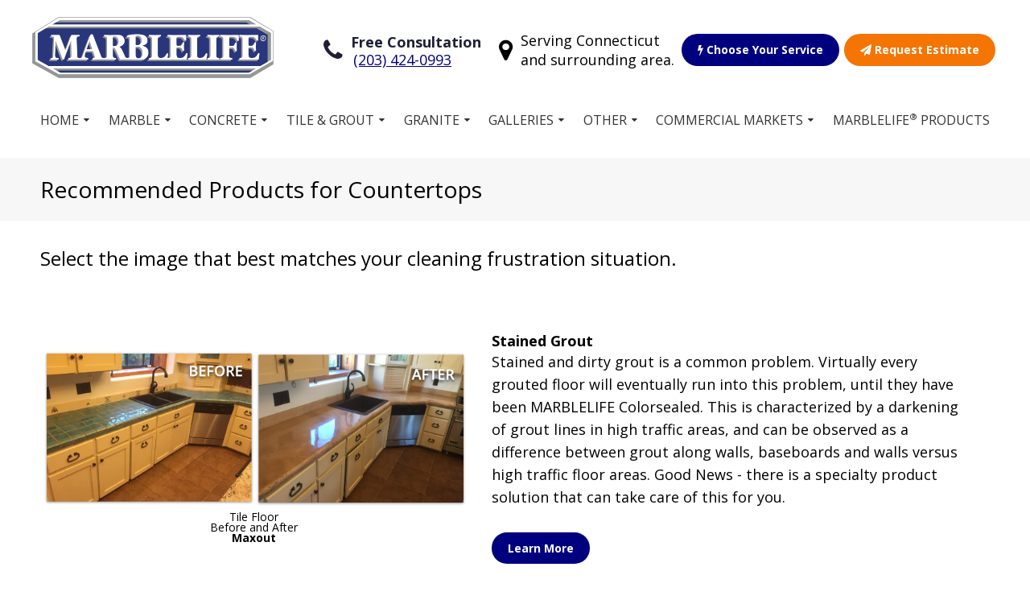

--- FILE ---
content_type: text/html; charset=UTF-8
request_url: https://marblelife-connecticut.com/pages/floor-cleaner-pages/countertops.php
body_size: 79203
content:
<!DOCTYPE HTML>
<html lang="en-US">
  <head>
    <meta charset="UTF-8">
    <title>MARBLELIFE® | Recommended Products for Countertops | </title>

    <meta name="viewport" content="width=device-width,initial-scale=1">
    <meta property="og:site_name" content="Marblelife">
    <meta name="description" content="MARBLELIFE® provides stone restoration & marble polishing services for Connecticut and surrounding areas. We service residential and commercial buildings.">
    <meta property="og:image" content="https://marblelife-connecticut.com/marblelife.jpeg">
    <link rel="apple-touch-icon" sizes="180x180" href="https://marblelife-connecticut.com/apple-touch-icon.png">
    <link rel="icon" type="image/png" sizes="32x32" href="https://marblelife-connecticut.com/favicon-32x32.png">
    <link rel="icon" type="image/png" sizes="16x16" href="https://marblelife-connecticut.com/favicon-16x16.png">
    <link rel="manifest" href="https://marblelife-connecticut.com/manifest.json">
    <link rel="mask-icon" href="https://marblelife-connecticut.com/safari-pinned-tab.svg" color="#00007e">
    <meta name="theme-color" content="#ffffff">
    
<!-- Google Tag Manager --> 
<script>
(function(w,d,s,l,i){w[l]=w[l]||[];w[l].push({'gtm.start': 
new Date().getTime(),event:'gtm.js'});var f=d.getElementsByTagName(s)[0], 
j=d.createElement(s),dl=l!='dataLayer'?'&l='+l:'';j.async=true;j.src= 
'https://www.googletagmanager.com/gtm.js?id='+i+dl;f.parentNode.insertBefore(j,f); 
})(window,document,'script','dataLayer','GTM-PHR9ZJB');
</script> 
<!-- End Google Tag Manager --> 
                    
                <script>
      (function(i,n,v,o,c,a) { i.InvocaTagId = o; var s = n.createElement('script'); s.type = 'text/javascript';
        s.async = true; s.src = ('https:' === n.location.protocol ? 'https://' : 'http://' ) + v;
        var fs = n.getElementsByTagName('script')[0]; fs.parentNode.insertBefore(s, fs);
      })(window, document, 'solutions.invocacdn.com/js/invoca-latest.min.js', '2423/3407431134');
    </script>
  </head>
  <body class="">
  <!-- Google Tag Manager (noscript) --> 
<noscript>
	<iframe src="https://www.googletagmanager.com/ns.html?id=GTM-PHR9ZJB" height="0" width="0" style="display:none;visibility:hidden"></iframe>
</noscript> 
<!-- End Google Tag Manager (noscript) -->     <a class="skip-main" href="#main">Skip to main content</a>
  <div id="wrapper" class="boxed marblelife-connecticut">
    <div style="height:1px;"></div>
  <div id="full-header" class="stretch">
    <div id="header">

      <div class="stretch main-head">
        <div class="boxed flex-parent flex-equal head-buttons">



          <div class="flex-child logo-contain" style="">
            <a href="https://marblelife-connecticut.com/" class="logo">
              <img src="https://marblelife-connecticut.com/img/Logo.png" alt="Marblelife Logo"/>
            </a>
          </div>
          <div class="mobile mob-phone">
            <a href="https://marblelife-connecticut.com/" class="mini-logo"><img src="https://marblelife-connecticut.com/android-chrome-192x192.png" alt="Mini Marblelife Logo" style="width: 0; height:0;"></a>
            <div class="custom_number">
                          <a href="tel:(203) 770-6411">(203) 770-6411</a>
                                    </div>
            <a class="menu-toggle"><i class="fa fa-bars"></i> Menu</a>
          </div>
          <div class="flex-parent mobile-btns">
                        <div class="mobile flex-child">
            <a href="https://marblelife-connecticut.com/pages/choose-your-service/" class="btn choose_service_btn ml-blue">
              <i class="fa fa-flash"></i>
              Choose Your Service</a>
            </div>
                      <div class="mobile flex-child">
              <a href="https://marblelife-connecticut.com/pages/free-estimate" class="btn estimate_btn ml-highlight">
                <i class="fa fa-paper-plane"></i>
                Request Estimate</a><br>
            </div>
          </div>


          <div class="flex-child menu-contain" style="">
            <div class="social flex-parent">

              <div class="phone flex-child">
                <div class="flex-parent">
                  <i class="fa fa-phone flex-child"></i>
                  <span class="flex-child">

                                      <strong>
                      Free Consultation                    </strong><br>
                    <div class="custom_number">
                   <a href="tel:(203) 770-6411">(203) 770-6411</a>
                   <br>
                                                      </div>
                  </span>
                </div>
                </div>

                <div class="flex-child location">
                  <div class="flex-parent">
                    <i class="fa fa-map-marker flex-child"></i>
                    <span class="flex-child"> Serving Connecticut<br>and surrounding area.</span>
                  </div>
                </div>
                                <div class="flex-child">
                <a href="https://marblelife-connecticut.com/pages/choose-your-service/" class="btn choose_service_btn ml-blue">
                  <i class="fa fa-flash"></i>
                  Choose Your Service</a>
                </div>
                
                <div class="flex-child">
                <a href="https://marblelife-connecticut.com/pages/free-estimate" class="btn estimate_btn ml-highlight">
                  <i class="fa fa-paper-plane"></i>
                    Request Estimate                  </a>
                </div>

            </div>



          </div>


        </div>
        <div class="clear"></div>
        <div class="mobile">

          
<div class="main-menu boxed" id="mainmenu">
  <a class="menu-close"><i class="fa fa-close"></i></a>

  <ul class="menu mainmenu" style="padding-left:0;padding-right:0;">
    <li class="has-children"><a href="https://marblelife-connecticut.com/" aria-haspopup="true">Home</a>
      <div class="sub-menu">
       <ul class="contain">
        <li><a href="https://marblelife-connecticut.com/pages/about">About Us</a></li>
        <li><a href="https://marblelife-connecticut.com/pages/our-guarantee">Our Guarantee</a></li>
        <li><a href="https://marblelife-connecticut.com/pages/our-rich-history">Our Rich history</a></li>
        <li><a href="https://marblelife-connecticut.com/pages/marblelife-the-company">Marblelife the Company</a></li>
        <li><a href="https://marblelife-connecticut.com/pages/our-team">Join Our Team</a></li>
        <li><a href="https://marblelife-connecticut.com/blog">Stone Care Blog</a></li>
        </ul>
      </div>
    </li>
    <li class="has-children"><a href="https://marblelife-connecticut.com/pages/marble">Marble</a>
      <div class="sub-menu">
       <ul class="contain">
        <li><a href="https://marblelife-connecticut.com/pages/marble-cleaning">Marble Cleaning</a></li>
        <li><a href="https://marblelife-connecticut.com/pages/marble-repair">Marble Repair</a></li>
        <li><a href="https://marblelife-connecticut.com/pages/marble-restoration">Marble Restoration</a></li>
        <li><a href="https://marblelife-connecticut.com/pages/marble-polishing">Marble Polishing</a></li>
        <li><a href="https://marblelife-connecticut.com/pages/marble-sealing-enhancement">Marble Sealing Enhancement</a></li>
        <li><a href="https://marblelife-connecticut.com/pages/ultimate-floors">Ultimate Floors</a></li>
        </ul>
      </div>
    </li>
    <li class="has-children">
      <a href="https://marblelife-connecticut.com/pages/enduracrete/">Concrete</a>
      <div class="sub-menu">
       <ul class="contain">
         <li><a href="https://marblelife-connecticut.com/pages/enduracrete/">Concrete Inspiration</a></li>         <!--<li><a href="https://marblelife-connecticut.com/pages/concrete_countertops">Concrete Countertops</a></li>-->
         <li><a href="https://marblelife-connecticut.com/pages/solvent-acid-waterbased-stained-concrete">EnduraCrete® Concrete Staining</a></li>
         <li><a href="https://marblelife-connecticut.com/pages/anti-slip-coatings">Anti-Slip Treatments</a></li>
         <li><a href="https://marblelife-connecticut.com/pages/duraflex-concrete-overlays">EnduraCrete®'s Concrete Overlays</a></li>
         <li><a href="https://marblelife-connecticut.com/pages/concrete-polishing-coating">Polished Concrete</a></li>
         <li><a href="https://marblelife-connecticut.com/pages/concrete-power-washing">Concrete Cleaning Services</a></li>
         <li><a href="https://marblelife-connecticut.com/pages/enduracrete-epoxy-flake">EnduraCrete®'s Epoxy Flake</a></li>
         <li><a href="https://marblelife-connecticut.com/pages/spalling-repair">Spalling Repair</a></li>
         <li><a href="https://marblelife-connecticut.com/pages/concrete-crack-repair">Crack Repair</a></li>
       </ul>
     </div>
    </li>

    <li class="has-children"><a href="https://marblelife-connecticut.com/pages/Tile-Grout">Tile & Grout</a>
      <div class="sub-menu">
       <ul class="contain">
         <li><a href="https://marblelife-connecticut.com/pages/tile-grout-cleaning">Tile And Grout cleaning</a></li>
         <li><a href="https://marblelife-connecticut.com/pages/tile-grout-maintenance">Tile And Grout Maintenance</a></li>
         <li><a href="https://marblelife-connecticut.com/pages/tile-grout-sealing">Tile And Grout Sealing</a></li>
         <li><a href="https://marblelife-connecticut.com/pages/commercial-tile-and-grout-care">Commercial Tile And Grout Care</a></li>
         <li><a href="https://marblelife-connecticut.com/pages/residential-tile-and-grout-care">Residential Tile And Grout Care</a></li>
         <li><a href="https://marblelife-connecticut.com/pages/colorseal">Colorseal</a></li>
         <li><a href="https://marblelife-connecticut.com/pages/mold-remediation">Mold Blocking Treatments</a></li>
         <li><a href="https://marblelife-connecticut.com/pages/medical-tile-and-grout-care">Medical Tile And Grout Care</a></li>
         <li><a href="https://marblelife-connecticut.com/pages/antigraffiti-treatment">AntiGraffiti Treatment</a></li>
         <li><a href="https://marblelife-connecticut.com/pages/tilelok">TileLok™ - High Durability Coating</a></li>
         <li><a href="https://marblelife-connecticut.com/pages/grout-stripping">Grout Stripping</a></li>
         <li><a href="https://marblelife-connecticut.com/pages/mexican-tile-terra-cotta">Mexican Tile Terra Cotta</a></li>
       </ul>
     </div>
    </li>
    <li class="has-children"><a href="https://marblelife-connecticut.com/pages/granite">Granite</a>
      <div class="sub-menu">
       <ul class="contain">
         <li><a href="https://marblelife-connecticut.com/pages/granite-cleaning">Granite Cleaning</a></li>
         <li><a href="https://marblelife-connecticut.com/pages/granite-countertop-restoration">Granite Restoration</a></li>
         <li><a href="https://marblelife-connecticut.com/pages/granite-floor-polishing">Granite Floor Polishing</a></li>
         <li><a href="https://marblelife-connecticut.com/pages/granite-repair">Granite Repair</a></li>
         <li><a href="https://marblelife-connecticut.com/pages/granite-sealing">Granite Sealing</a></li>
         <li><a href="https://marblelife-connecticut.com/pages/ultimate-floors">Ultimate Floors</a></li>

       </ul>
     </div>
    </li>
    <li class="has-children"><a href="https://marblelife-connecticut.com/gallery">Galleries</a>
      <div class="sub-menu">
       <ul class="contain">
         <li><a href="https://marblelife-connecticut.com/gallery/featured">Featured Landmark Gallery</a></li>
         <li><a href="https://marblelife-connecticut.com/gallery/marble">Marble Gallery</a></li>
         <li><a href="https://marblelife-connecticut.com/gallery/stone">Stone Gallery</a></li>
         <li><a href="https://marblelife-connecticut.com/gallery/granite">Granite Gallery</a></li>
         <li><a href="https://marblelife-connecticut.com/gallery/tile">Tile Gallery</a></li>
         <li><a href="https://marblelife-connecticut.com/gallery/terrazzo">Terrazzo Gallery</a></li>
         <li><a href="https://marblelife-connecticut.com/gallery/travertine">Travertine Gallery</a></li>
         <li><a href="https://marblelife-connecticut.com/gallery/concrete">Concrete Gallery</a></li>
         <li><a href="https://marblelife-connecticut.com/gallery/interlok">Interlok Gallery</a></li>
         <li><a href="https://marblelife-connecticut.com/gallery/vinyl">Vinyl Gallery</a></li>
       </ul>
     </div>
    </li>
    <li class="has-children show"><a href="#">Other</a>
      <div class="sub-menu">
       <ul class="contain">
         <li><a href="https://marblelife-connecticut.com/pages/natural-stone">Natural Stone</a></li>
         <li><a href="https://marblelife-connecticut.com/pages/terrazzo">Terrazzo</a></li>
         <li><a href="https://marblelife-connecticut.com/pages/travertine">Travertine</a></li>
         <li><a href="https://marblelife-connecticut.com/pages/vinyl">Vinyl</a></li>
         <li><a href="https://marblelife-connecticut.com/pages/slate">Slate</a></li>
         <li><a href="https://marblelife-connecticut.com/pages/wood-flooring-restoration">Wood Restoration</a></li>         <li><a href="https://marblelife-connecticut.com/pages/corian-restoration-repairs">Corian Countertops</a></li>
       </ul>
     </div>
    </li>
    <li class="has-children show"><a href="#">Commercial Markets</a>
      <div class="sub-menu">
       <ul class="contain">
         <li><a href="https://marblelife-connecticut.com/pages/restaurant">Restaurant</a></li>
         <li><a href="https://marblelife-connecticut.com/pages/retail-services ">Retail Services</a></li>
         <li><a href="https://marblelife-connecticut.com/pages/boma">Boma</a></li>

       </ul>
     </div>
    </li>
    <li class="mobile"><a href="https://marblelife-connecticut.com/pages/terrazzo">Terrazzo</a></li>
    <li class="mobile"><a href="https://marblelife-connecticut.com/pages/travertine">Travertine</a></li>
    <li class="mobile"><a href="https://marblelife-connecticut.com/pages/vinyl">Vinyl</a></li>
    <li class="mobile"><a href="https://marblelife-connecticut.com/pages/slate">Slate</a></li>
    <li class="mobile"><a href="https://marblelife-connecticut.com/pages/corian-restoration-repairs">Corian Countertops</a></li>
          <li><a href="https://marblelifeproducts.com/" target="_blank">MARBLELIFE® Products</a></li>
      </ul>


</div>

        </div>

        <div class="desktop">
        
<div class="main-menu boxed" id="mainmenu">
  <a class="menu-close"><i class="fa fa-close"></i></a>

  <ul class="menu mainmenu" style="padding-left:0;padding-right:0;">
    <li class="has-children"><a href="https://marblelife-connecticut.com/" aria-haspopup="true">Home</a>
      <div class="sub-menu">
       <ul class="contain">
        <li><a href="https://marblelife-connecticut.com/pages/about">About Us</a></li>
        <li><a href="https://marblelife-connecticut.com/pages/our-guarantee">Our Guarantee</a></li>
        <li><a href="https://marblelife-connecticut.com/pages/our-rich-history">Our Rich history</a></li>
        <li><a href="https://marblelife-connecticut.com/pages/marblelife-the-company">Marblelife the Company</a></li>
        <li><a href="https://marblelife-connecticut.com/pages/our-team">Join Our Team</a></li>
        <li><a href="https://marblelife-connecticut.com/blog">Stone Care Blog</a></li>
        </ul>
      </div>
    </li>
    <li class="has-children"><a href="https://marblelife-connecticut.com/pages/marble">Marble</a>
      <div class="sub-menu">
       <ul class="contain">
        <li><a href="https://marblelife-connecticut.com/pages/marble-cleaning">Marble Cleaning</a></li>
        <li><a href="https://marblelife-connecticut.com/pages/marble-repair">Marble Repair</a></li>
        <li><a href="https://marblelife-connecticut.com/pages/marble-restoration">Marble Restoration</a></li>
        <li><a href="https://marblelife-connecticut.com/pages/marble-polishing">Marble Polishing</a></li>
        <li><a href="https://marblelife-connecticut.com/pages/marble-sealing-enhancement">Marble Sealing Enhancement</a></li>
        <li><a href="https://marblelife-connecticut.com/pages/ultimate-floors">Ultimate Floors</a></li>
        </ul>
      </div>
    </li>
    <li class="has-children">
      <a href="https://marblelife-connecticut.com/pages/enduracrete/">Concrete</a>
      <div class="sub-menu">
       <ul class="contain">
         <li><a href="https://marblelife-connecticut.com/pages/enduracrete/">Concrete Inspiration</a></li>         <!--<li><a href="https://marblelife-connecticut.com/pages/concrete_countertops">Concrete Countertops</a></li>-->
         <li><a href="https://marblelife-connecticut.com/pages/solvent-acid-waterbased-stained-concrete">EnduraCrete® Concrete Staining</a></li>
         <li><a href="https://marblelife-connecticut.com/pages/anti-slip-coatings">Anti-Slip Treatments</a></li>
         <li><a href="https://marblelife-connecticut.com/pages/duraflex-concrete-overlays">EnduraCrete®'s Concrete Overlays</a></li>
         <li><a href="https://marblelife-connecticut.com/pages/concrete-polishing-coating">Polished Concrete</a></li>
         <li><a href="https://marblelife-connecticut.com/pages/concrete-power-washing">Concrete Cleaning Services</a></li>
         <li><a href="https://marblelife-connecticut.com/pages/enduracrete-epoxy-flake">EnduraCrete®'s Epoxy Flake</a></li>
         <li><a href="https://marblelife-connecticut.com/pages/spalling-repair">Spalling Repair</a></li>
         <li><a href="https://marblelife-connecticut.com/pages/concrete-crack-repair">Crack Repair</a></li>
       </ul>
     </div>
    </li>

    <li class="has-children"><a href="https://marblelife-connecticut.com/pages/Tile-Grout">Tile & Grout</a>
      <div class="sub-menu">
       <ul class="contain">
         <li><a href="https://marblelife-connecticut.com/pages/tile-grout-cleaning">Tile And Grout cleaning</a></li>
         <li><a href="https://marblelife-connecticut.com/pages/tile-grout-maintenance">Tile And Grout Maintenance</a></li>
         <li><a href="https://marblelife-connecticut.com/pages/tile-grout-sealing">Tile And Grout Sealing</a></li>
         <li><a href="https://marblelife-connecticut.com/pages/commercial-tile-and-grout-care">Commercial Tile And Grout Care</a></li>
         <li><a href="https://marblelife-connecticut.com/pages/residential-tile-and-grout-care">Residential Tile And Grout Care</a></li>
         <li><a href="https://marblelife-connecticut.com/pages/colorseal">Colorseal</a></li>
         <li><a href="https://marblelife-connecticut.com/pages/mold-remediation">Mold Blocking Treatments</a></li>
         <li><a href="https://marblelife-connecticut.com/pages/medical-tile-and-grout-care">Medical Tile And Grout Care</a></li>
         <li><a href="https://marblelife-connecticut.com/pages/antigraffiti-treatment">AntiGraffiti Treatment</a></li>
         <li><a href="https://marblelife-connecticut.com/pages/tilelok">TileLok™ - High Durability Coating</a></li>
         <li><a href="https://marblelife-connecticut.com/pages/grout-stripping">Grout Stripping</a></li>
         <li><a href="https://marblelife-connecticut.com/pages/mexican-tile-terra-cotta">Mexican Tile Terra Cotta</a></li>
       </ul>
     </div>
    </li>
    <li class="has-children"><a href="https://marblelife-connecticut.com/pages/granite">Granite</a>
      <div class="sub-menu">
       <ul class="contain">
         <li><a href="https://marblelife-connecticut.com/pages/granite-cleaning">Granite Cleaning</a></li>
         <li><a href="https://marblelife-connecticut.com/pages/granite-countertop-restoration">Granite Restoration</a></li>
         <li><a href="https://marblelife-connecticut.com/pages/granite-floor-polishing">Granite Floor Polishing</a></li>
         <li><a href="https://marblelife-connecticut.com/pages/granite-repair">Granite Repair</a></li>
         <li><a href="https://marblelife-connecticut.com/pages/granite-sealing">Granite Sealing</a></li>
         <li><a href="https://marblelife-connecticut.com/pages/ultimate-floors">Ultimate Floors</a></li>

       </ul>
     </div>
    </li>
    <li class="has-children"><a href="https://marblelife-connecticut.com/gallery">Galleries</a>
      <div class="sub-menu">
       <ul class="contain">
         <li><a href="https://marblelife-connecticut.com/gallery/featured">Featured Landmark Gallery</a></li>
         <li><a href="https://marblelife-connecticut.com/gallery/marble">Marble Gallery</a></li>
         <li><a href="https://marblelife-connecticut.com/gallery/stone">Stone Gallery</a></li>
         <li><a href="https://marblelife-connecticut.com/gallery/granite">Granite Gallery</a></li>
         <li><a href="https://marblelife-connecticut.com/gallery/tile">Tile Gallery</a></li>
         <li><a href="https://marblelife-connecticut.com/gallery/terrazzo">Terrazzo Gallery</a></li>
         <li><a href="https://marblelife-connecticut.com/gallery/travertine">Travertine Gallery</a></li>
         <li><a href="https://marblelife-connecticut.com/gallery/concrete">Concrete Gallery</a></li>
         <li><a href="https://marblelife-connecticut.com/gallery/interlok">Interlok Gallery</a></li>
         <li><a href="https://marblelife-connecticut.com/gallery/vinyl">Vinyl Gallery</a></li>
       </ul>
     </div>
    </li>
    <li class="has-children show"><a href="#">Other</a>
      <div class="sub-menu">
       <ul class="contain">
         <li><a href="https://marblelife-connecticut.com/pages/natural-stone">Natural Stone</a></li>
         <li><a href="https://marblelife-connecticut.com/pages/terrazzo">Terrazzo</a></li>
         <li><a href="https://marblelife-connecticut.com/pages/travertine">Travertine</a></li>
         <li><a href="https://marblelife-connecticut.com/pages/vinyl">Vinyl</a></li>
         <li><a href="https://marblelife-connecticut.com/pages/slate">Slate</a></li>
         <li><a href="https://marblelife-connecticut.com/pages/wood-flooring-restoration">Wood Restoration</a></li>         <li><a href="https://marblelife-connecticut.com/pages/corian-restoration-repairs">Corian Countertops</a></li>
       </ul>
     </div>
    </li>
    <li class="has-children show"><a href="#">Commercial Markets</a>
      <div class="sub-menu">
       <ul class="contain">
         <li><a href="https://marblelife-connecticut.com/pages/restaurant">Restaurant</a></li>
         <li><a href="https://marblelife-connecticut.com/pages/retail-services ">Retail Services</a></li>
         <li><a href="https://marblelife-connecticut.com/pages/boma">Boma</a></li>

       </ul>
     </div>
    </li>
    <li class="mobile"><a href="https://marblelife-connecticut.com/pages/terrazzo">Terrazzo</a></li>
    <li class="mobile"><a href="https://marblelife-connecticut.com/pages/travertine">Travertine</a></li>
    <li class="mobile"><a href="https://marblelife-connecticut.com/pages/vinyl">Vinyl</a></li>
    <li class="mobile"><a href="https://marblelife-connecticut.com/pages/slate">Slate</a></li>
    <li class="mobile"><a href="https://marblelife-connecticut.com/pages/corian-restoration-repairs">Corian Countertops</a></li>
          <li><a href="https://marblelifeproducts.com/" target="_blank">MARBLELIFE® Products</a></li>
      </ul>


</div>
        </div>

      </div>

    </div><!-- #header -->
  </div><!-- #full-header -->
    <script  src="https://code.jquery.com/jquery-latest.min.js"></script>
    <script type="text/javascript"  src="https://marblelife-connecticut.com/js/slick.min.js"></script>
    <script type="text/javascript"  src="https://marblelife-connecticut.com/js/jquery.fancybox.min.js"></script>
    <link rel="stylesheet" type="text/css" async defer href="https://marblelife-connecticut.com/css/style.css"/>
    <link rel="stylesheet" type="text/css" async defer href="https://marblelife-connecticut.com/css/jquery.fancybox.min.css"/>
        <!-- <script type="text/javascript" src="https://marblelife-connecticut.com/js/geo.js"></script> -->
     <!--[if IE]><link rel="stylesheet" type="text/css" async defer href="https://marblelife-connecticut.com/css/IEstyle.css"/> <![endif]-->
     <script type="text/javascript">
     $(function() {
       // add focus when tabbing to parent link
       $('.has-children a').focus( function () {
          $(this).siblings('.sub-menu').addClass('focused');
        }).blur(function(){
          $(this).siblings('.sub-menu').removeClass('focused');
        });

        // add focus when tabbing to sub menu link
        $('.sub-menu a').focus( function () {
          $(this).parents('.sub-menu').addClass('focused');
        }).blur(function(){
          $(this).parents('.sub-menu').removeClass('focused');
        });
      });
     </script>
     <div id="main"></div>


<div class="page-title stretch ml-grey">

  <div class="boxed flex-parent flex-stretch">
    <h1 class="flex-child title">Recommended Products for Countertops</h1>
    <div class="featured-img flex-child" style="background-image: url('');"></div>
  </div>

</div>

<div id="content" class="full-width"><!-- Add Flex Child -->



  <h2>Select the image that best matches your cleaning frustration situation.</h2>

  <br><br>
  <!--Special Products -->
  <div class="solutions">
    

<div class="solution flex-parent">
  <div class="flex-child img">
    <img src="https://marblelife-connecticut.com/pages/floor-cleaner-pages/img/countertops/C1Combined.png" alt="">
    <p style="font-size: 12px; line-height: 13px;">
      Tile Floor<br>
      Before and After <br>
      <strong>Maxout</strong>
    </p>
  </div>
  <div class="flex-child solution_con">
    <div class="name">Stained Grout</div>
    <p>
      Stained and dirty grout is a common problem.  Virtually every grouted floor will eventually run into this problem, until they have been MARBLELIFE Colorsealed.  This is characterized by a darkening of grout lines in high traffic areas, and can be observed as a difference between grout along walls, baseboards and walls versus high traffic floor areas. Good News - there is a specialty product solution that can take care of this for you.
    </p>
    <div class="btn ml-blue solution_btn">Learn More</div>

      <div class="outer_box">
        <div class="hide_box">
          <div class="flex-parent flex-equal">
            <div class="flex-child">   <div class="hidden_name">Stained Grout</div></div>
            <div class="flex-child"><img src="https://marblelife-connecticut.com/pages/floor-cleaner-pages/img/countertops/C1Combined.png" alt=""></div>
          </div>

          <div class="cause">
            Grout is naturally porous, unless it has been properly sealed.  This assumes the installer can tell whether they have applied enough material to fill the open pore, or just to get the surface wet.
            <br><br>
            Once sealed, one must be careful not to introduce acidic cleaners which are capable or reversing the seal chemistry and allowing the seal to be washed away with each cleaning.
            <br><br>
            As a result, most grout seals have or will fail.  Once can either re-seal or shift to a non-acid sensitive solution such as MARBLELIFE-Colorseal.
          </div>
          <div class="answer">
            Once stained, grout needs to be cleaned to remove embedded dirt and oils.  However, cleaning a stained grout line is like trying to clean the bottom of a test-tube with a sponge, it is very difficult to get into those tight spaces.  As such, one needs to powerwash or introduce a surfactant based cleaner to reduce water tension to allow the cleaner to penetrate and float out dirt and oils.
            <br><br>
            Once removed the grout may be clean, but is still open.  As such one must re-seal in some fashion to prevent a re-occurrence.  Today, powerwashing grout is a good repeat maintenance business but does the customer a dis-service as it fails to remedy the root cause – unsealed grout.

          </div>
          <div class="product">
            MARBLELIFE COLORSEAL was developed to enable our craftsman to apply a solution that would halt this problem once and for all.  Engineered to be impervious to acids, even if one were to continue to introduce an acid cleaner after sealing with MARBLELIFE COLORSEAL the product would remain intact preventing dirt from penetrating the grout surface.
            <br><br>
            MARBLELIFE then went a step further enabling the product to be colored to match the existing grout color OR to a preferred new color.  (Yes, we can change white to black and black to white or any other color you may desire).  This allows the installer to ensure that all grout surfaces have been fully sealed, as the color will shadow in areas of high porosity enabling our installers to ascertain which areas need additional material.  When complete, a MARBLELIFE COLORSEAL floor will be better-than-new, with superior color uniformity, and an acid resistant seal that can stand-up to future cleaning – even it is with an acidic cleaner.

            <br><br>
            <strong>CLEANERS:</strong>

            <div class="flex-parent" style="padding: 15px 0;">
              <a href="https://marblelifeproducts.com/product/maxout-tile-grout-deep-cleaner/" class="flex-child" target="_blank">
                <img src="https://marblelifeproducts.com/wp-content/uploads/2013/09/Maxout-Grout-Cleaner.png" alt="">
              </a>
              <div class="flex-child">
                <strong>MARBLELIFE MAXOUT CLEANER – PRE-MARBLELIFE COLORSEAL SERVICE CLEANER</strong>
                <p>
                  Is formulated reduce water’s natural water tension to enable it to more easily enter grout pores and float out the dirt and oils that have penetrated.  So effective that one can see the cleaner turn dark as it pulls up oils and dirt.  Once done one can actually see sand crystals in sanded grout glint back.  This is an effective pre-treatment prior to applying MARBLELIFE COLORSEAL.
                </p>
                <br>
                <a href="https://marblelifeproducts.com/product/maxout-tile-grout-deep-cleaner/" target="_blank" class="btn ml-blue">
                  Buy this product!
                </a>
              </div>
            </div>


            <div class="flex-parent" style="padding: 15px 0;">
              <a href="https://marblelifeproducts.com/product/tile-grout-cleaner/" class="flex-child" target="_blank">
                <img src="https://marblelifeproducts.com/wp-content/uploads/2013/09/Tile-Grout-Cleaner-32-Spray.png" alt="">
              </a>
              <div class="flex-child">
                <strong>MARBLELIFE TILE & GROUT CLEANER – EVERYDAY MAINTENANCE CLEANER</strong>
                <p>
                  Once properly sealed any dirt or oil is forced to remain on the surface where it can easily be removed with MARBLELIFE TILE & GROUT CLEANER which is formulate to emulsify oils, greases, and fats that serve to help stick dirt to your floor and surfaces.  This is a superior cleaner formulated to clean without acids and without depositing any oils or waxes which can result in grout damage and staining.
                  <br><br>
                  Once MARBLELIFE COLORSEALED your floor is not just CLEANABLE again, but easily cleaned with MARBLELIFE TILE & GROUT CLEANER.
                  <br><br>
                  For larger areas consider MARBLELIFE FLOOR CLEANER which comes in a concentrate gallon capable of making 32 gallons of cleaner.

                  <br>
                </p>
                <br>
                <a href="https://marblelifeproducts.com/product/tile-grout-cleaner/" target="_blank" class="btn ml-blue">
                  Buy this product!
                </a>
              </div>
            </div>

          </div>
        </div>
      </div><!-- .outer_box -->
  </div><!-- .flex-child -->
</div><!-- .solution -->
  </div>

  <br><br><br>


  <h2>Select the image that best matches your cleaning frustration situation.</h2>
  <p>Special service required to restore a "cleanable" surface</p>

  <br><br><br>

  <!--Special Products -->
  <div class="solutions">
    

<div class="solution flex-parent">
  <div class="flex-child img">
    <img src="https://marblelife-connecticut.com/pages/floor-cleaner-pages/img/countertops/C2.png" alt="">
    <p style="font-size: 12px; line-height: 13px;">
      Water Fountain<br>
      Before and After <br>
      <strong>Professional MARBLELIFE Service</strong>
    </p>
  </div>
    <div class="flex-child solution_con">
        <div class="name">White Hard Water</div>
<p>
White in color these are often shaped like water droplets on glass, however if allowed to go unaddressed will expand to form a crusty mass on the surface as seen in this example where the calcium has formed a blanket of white chalky build-up.  Good news, this can be addressed.
</p>
<div class="btn ml-blue solution_btn">Learn More</div>

<div class="outer_box">
    <div class="hide_box">
      <div class="flex-parent flex-equal">
        <div class="flex-child"><div class="hidden_name">White Hard Water</div></div>
        <div class="flex-child"><img src="https://marblelife-connecticut.com/pages/floor-cleaner-pages/img/countertops/C2.png" alt=""></div>
      </div>

        <div class="cause">
            White in color these are often shaped like water droplets on glass.
        </div>
        <div class="answer">
            Created when “hard” calcium rich water is allowed to evaporate. These hard deposits require different treatments depending on the surface. Acids will dissolve them but will also dissolve marble, limestone and travertine making this an in appropriate removal process.
        </div>
        <div class="product">
            On Calcium based surfaces such as Marble, Limestone or Travertine – you will want a professional to remove without damaging the surface.

            On granite, metal or glass use lemon juice.


            <br><br>
Speak to an expert (203) 770-6411        </div>
    </div>
</div><!-- .outer_box -->
</div><!-- .flex-child -->
</div><!-- .solution -->

<div class="solution flex-parent">
  <div class="flex-child img">
    <img src="https://marblelife-connecticut.com/pages/floor-cleaner-pages/img/countertops/C3Combined.png" alt="">
    <p style="font-size: 12px; line-height: 13px;">
      Floor<br>
      Before and After <br>
      <strong>Professional MARBLELIFE Service</strong>
    </p>
  </div>
    <div class="flex-child solution_con">
        <div class="name">White Dirt = Etches - White spots, rings spill marks</div>
<p>
    Generally when you see a white smudge, ring, spill mark, spot or dirt on marble, limestone, travertine, concrete or terrazzo it is either hard water or an etch.  If it is smooth it is an etch.  If it is crusty and above the surface it is hard water, but if it is crusty and below the surface it is a bad etch.  These are very different issues, neither of which can be addressed with a cleaner, and both require professional service.  No cleaner is going to restore a smooth, appropriate colored, mark-free surface – the GOOD NEWS is MARBLELIFE can restore your surface to like new

</p>
<div class="btn ml-blue solution_btn">Learn More</div>

<div class="outer_box">
    <div class="hide_box">
      <div class="flex-parent flex-equal">
        <div class="flex-child"> <div class="hidden_name">White Dirt = Etches - White spots, rings spill marks</div></div>
        <div class="flex-child"><img src="https://marblelife-connecticut.com/pages/floor-cleaner-pages/img/countertops/C3Combined.png" alt=""></div>
      </div>

        <div class="cause">
          An acid has come in contact with your acid-sensitive hard surface and dissolved a mark into your surface.  No cleaner can remove this mark.  It must be professional corrected.
          <br><br>
          Marble, limestone, travertine, the marble chips in terrazzo are all made of Calcium Carbonate.  Calcium Carbonate is acid sensitive.  Acids will react with CaCO3 to form a salt and CO2, and that salt is water soluble, meaning that this by-product to acid attack is washed away by water or a cleaner.
          <br><br>
          Generally, acid is introduced in one of the following manners:
          <br>
          <ol>
            <li>Cleaning with vinegar</li>
            <li>Spritzing lemon or lime making a drink</li>
            <li>Cutting lemon, lime or tomatoes directly on this surface</li>
            <li>Spilling salad dressing or spaghetti sauce on this surface</li>
            <li>Spilling pickle juice on this surface</li>
            <li>Or CLEANING WITH A CLEANER THAT CONTAINS ACID/</li>
            <li>Mistaking an etch for a hard water deposit and using a hard water deposit remover (strong acidic) to remove it, making it substantially whiter (worse).</li>
          </ol>


        </div>
        <div class="answer">
            Etches can be corrected.  This requires the damaged area to be re-honed smooth and then re-polished and re-sealed.
            <br><br>
            This is NOT something you want to do yourself, as additional damage can be done during the honing and during the polishing stage if not done correctly, if one does not understand that processes and the reason they are being used.
            <br><br>
            If you have ever cleaned this surface, only to see the marks come back later, this is another symptom of an etch.  This is the result of the fact that etch is no a low spot in your surface that collects and pools cleaner.  When the surface begins to evaporate the shallower depth of cleaner on the unmarred surface evaporates away before the deeper portion filling in your etch.  Light can bounce true off the surface of the liquid in the etch giving it the appearance of having disappeared, but once the evaporation process is complete the etch returns as the light can no long bounce true.

        </div>
        <div class="product">
            The good news is that etch damage can be 100% repaired.  The surface needs to be re-leveled and then re-polished to restore a surface that is so smooth that light can bounce off it true (to restore your gloss appearance), and the white salts and crushed stone has been removed.
            <br><br>
            You will need a professional craftsman to restore this damage.  CALL MARBLELIFE, to discuss your situation, secure an estimate, restore your finish, and learn how to avoid and care for this surface without creating additional damage/
            <br><br>
            Products
            <br>
            No cleaner will resolve this problem, BUT once restored you will want to be sure to utilize a product that contains no waxes, oils or acids, else you will risk re-creating the problem.
            <br><br>
            MARBLELIFE’s cleaners are formulated with our restoration root cause knowledge in mind.  MARBLELIFE MARBLE & TRAVERTINE cleaner will provide an exceptional acid-free cleaner capable of quickly providing a clean, streak-free, oil-grease and fat-free surface.


            <br><br>
Speak to an expert (203) 770-6411        </div>
    </div>
</div><!-- .outer_box -->
</div><!-- .flex-child -->
</div><!-- .solution -->

<div class="solution flex-parent">
  <div class="flex-child img">
    <img src="https://marblelife-connecticut.com/pages/img/floor-cleaner/dull-vin.png" alt="">
    <p style="font-size: 12px; line-height: 13px;">
      Tile Floor<br>
      Before and After <br>
      <strong>Professional MARBLELIFE Service</strong>
    </p>
  </div>
    <div class="flex-child solution_con">
        <div class="name">Dull spots (vinegar)</div>
<p>
  Do you clean with Vinegar?  This this one is for you.  Vinegar has many benefits – but cleaning is really not one of them.  The downsides created with cleaning with an acid accumulate with time to generate an expensive restoration bill.  Its recommendation, is based on inappropriate wives tales.
  <br><br>
  Marble, limestone, Travertine, Terrazzo and concrete are all acid sensitive.  Vinegar is acidic.  If you are cleaning your floor with vinegar, you WILL see a loss in shine that accumulates over time as you slowly move from a gloss finish to a matte finish,  You will also see a generally lightening of the tile color, while grout lines begin to darken particularly in high traffic areas.  The grout color change can be offset if you original color was dark gray or black which will begin to soften and lose their color depth.
  <br><br>
  GOOD NEWS!  We can restore your surface to its original appearance, and provide you an appropriate non-damaging replacement for your vinegar cleaner.


</p>
<div class="btn ml-blue solution_btn">Learn More</div>

<div class="outer_box">
    <div class="hide_box">
      <div class="flex-parent flex-equal">
        <div class="flex-child"><div class="hidden_name">Dull spots (vinegar)</div></div>
        <div class="flex-child"><img src="https://marblelife-connecticut.com/pages/img/floor-cleaner/dull-vin.png" alt=""></div>
      </div>

        <div class="cause">
          TILE – Marble, limestone, terrazzo and concrete will all react to vinegar poorly.  Ceramic and Porcelain are acid-resistance and will not be damaged in this way BUT their grout is not so fortunate (See the section on grout staining below)
          <br><br>
          Vinegar will react with CaCO3 in these products to form a water dissolve-able salt, which is then washed away by the water in your cleaner.  This creates micro-pits in your smooth tile surface, in effect roughening the surface and reducing its ability to bounce life true.  These micro-pits appear lighter as a result of residual salt dust which is generally white in color providing the appearance of a lighter floor that is often confused with “cleaning” effect.
          <br><br>
          GROUT – Grout includes dyes that can be removed with acid.  Grout is also generally sealed with a penetrating sealer.  These sealers are acid sensitive, such that they can be forced back to their unreacted raw materials and then washed away over time by the water in the cleaner.  When this happens your grout’s pores are once again opened and capable of absorbing dirt and oils resulting in grout appearing stained as dirt enters and resides in these pores.
          The rate of damage is slow – and as such – it is often only after many applications does not realize there is a problem, but that problem will require a profession service to fix.

        </div>
        <div class="answer">
          First – Stop cleaning with vinegar – it is creating the need for a restoration the cost of which will vary based on length of use and degree of accumulated damage.
          <br><br>
          Second – Shift to a surface-safe cleaner (see Products below)
          Third – Contact a professional stone or tile restoration company such as MARBLELIFE to discuss what may need to be done to reverse the damage and restore your beautiful cleanable surface.


        </div>
        <div class="product">
          GROUT – Grout will generally need to be colored, have the remnants of any seal removed, have a new acid-resistance colored seal installed to restore an unstained, color uniform, cleanable grout surface resistant to future damage (even if one cleans with vinegar again).
          <br><br>
          TILE – Marble, Limestone, Travertine, Concrete and Terrazzo tile surfaces will need to be re-polished to restore color and desired finish.  This will require the assistance of a professional craftsman.  DO NOT WAX – as this will provide a short-term solution, but long-term will create its own problems and increase the cost associated with resolving the damage.
          <br><br>
          MARBLELIFE can restore a CLEANABLE surface to you, and provide you guidance on the appropriate cleaners and cleaning strategies to avoid a repeat problem later.
          <br><br>
          Products
          <br>
          Once restored, clean with MARBLELIFE MARBLE & TRAVERTINE cleaner for marble, limestone and travertine.
          <br><br>
          Use ENDURA-CLEAN for Concrete and Terrazzo surfaces.
          <br><br>
          MARBLELIFE FLOOR CLEANER CONCENTRATE – Can be used for marble, limestone, travertine, concrete and terrazzo floors.  This product is also suitable for ceramic and porcelain surfaces.
          <br><br>
          Formulated to be free of Wax, oils and acids to provide a exceptional cleaning, without damaging the cleanability of your surface.
          <br><br>
          IMAGES – Need image of a uniformly dull marble floor to gloss polish.


          <br><br>
Speak to an expert (203) 770-6411        </div>
    </div>
</div><!-- .outer_box -->
</div><!-- .flex-child -->
</div><!-- .solution -->
  <div class="solution flex-parent">
    <div class="flex-child img">
      <img src="https://marblelife-connecticut.com/pages/img/floor-cleaner/dull-spot-wax.png" alt="">
      <p style="font-size: 12px; line-height: 13px;">
        Tile Floor<br>
        Before and After <br>
        <strong>Professional MARBLELIFE Service</strong>
      </p>
    </div>
      <div class="flex-child solution_con">
          <div class="name">Countertop Dull Spots</div>
  <p>
      Dulling of countertop finish.  This is generally uniform across the entire surface.  Good News - This is addressable with a professional cleaning and a change in daily cleaner.
  </p>
  <div class="btn ml-blue solution_btn">Learn More</div>

  <div class="outer_box">
      <div class="hide_box">
        <div class="flex-parent flex-equal">
          <div class="flex-child"> <div class="hidden_name">Dull Spots Wax Build-Up</div></div>
          <div class="flex-child"><img src="https://marblelife-connecticut.com/pages/img/floor-cleaner/dull-spot-wax.png" alt=""></div>
        </div>

          <div class="cause">
              Wax build up from use of wax-containing common glass cleaners and kitchen cleaners.  Cleaners will often incorporate a wax in order to fill in micro-abrasions and enhance shine on the belief that the American public equates “shiny” with “clean.”  These are actually entirely unrelated.  The wax is soft, attracts dirt, and dulls overtime, requiring additional cleaning and fresh wax to restore that clean appearance, when in fact, the wax is now the primary deterant to achieving a clean look, a clean surface and a cleanable surface.
          </div>
          <div class="answer">
              Are generally caused by repeated use of wax containing or gloss enhancing cleaner. Over time wax build-up traps dirt, defracts light as it thickens to block the natural light reflection under the polished surface beneath it.
          </div>
          <div class="product">
              A professional will need to remove the wax and address any polishing needs your particular surface may need to restore a cleanable surface at which point a wax-free cleaner is recommended based on surface type MARBLELIFE offers cleaners for MARBLE & TRAVERTINE, GRANITE & QUARTZ, TILE & GROUT, WOOD and CONCRETE & TERRAZZO

              <br><br>
Speak to an expert (203) 770-6411          </div>
      </div>
  </div><!-- .outer_box -->
  </div><!-- .flex-child -->
  </div><!-- .solution -->

<div class="solution flex-parent">
  <div class="flex-child img">
    <img src="https://marblelife-connecticut.com/pages/img/floor-cleaner/red_rust.png" alt="">
    <p style="font-size: 12px; line-height: 13px;">
      Shower Floor<br>
      Before and After <br>
      <strong>Professional MARBLELIFE Service</strong>
    </p>
  </div>
    <div class="flex-child solution_con">
        <div class="name">Red Rust</div>
<p>
    Red in color, deposited from iron rich water as it evaporates
</p>
<div class="btn ml-blue solution_btn">Learn More</div>

<div class="outer_box">
    <div class="hide_box">
      <div class="flex-parent flex-equal">
        <div class="flex-child"> <div class="hidden_name">Red Rust</div></div>
        <div class="flex-child"><img src="https://marblelife-connecticut.com/pages/img/floor-cleaner/red_rust.png" alt=""></div>
      </div>

        <div class="cause">
            Red in color, deposited from iron rich water as it evaporates
        </div>
        <div class="answer">
            Removed with acid, however acid will damage many underlying surfaces and grout, as such best addressed by a professional
        </div>
        <div class="product">
            If rust stains appear on marble, travertine or limestone call a professional as most solutions will do damage during the removal process which then need to be repolished or otherwise reversed to return a clean red-free surface.

            <br><br>
Speak to an expert (203) 770-6411        </div>
    </div>
</div><!-- .outer_box -->
</div><!-- .flex-child -->
</div><!-- .solution -->
  </div>
  <br><br>
  <style media="screen">
  .services.floor img{
    max-width: none !important;
    width: auto !important;
    height: 150px !important;
  }

  .solution{
    padding: 0 0 15px 0;
  }

  .solution .btn{
    margin-top: 30px;
  }

  .solution .img{
    max-width: 45%;
    flex-basis: 45%;
  }

  .solution .img p{
    text-align: center;
    font-size: 14px !important;
  }

  .solution .flex-child{
    flex-basis: 55%;
  }

  .hide_box .product a.flex-child{
    flex-basis: 20% !important;
  }

  .hide_box .product div.flex-child{
    flex-basis: 79% !important;
  }
  .floor .flex-parent .flex-child:first-of-type{
    min-width: 150px;
  }
  .floating_cleaner{
    display: none;
  }
</style>
  <br><br>


  <p>
  If you are struggling to get back to clean, it is possible what looks like dirt may be damage and may require some special attention in the form of a specialty cleaner or a service.  Mold, Soap Scum, and Cleaner-deposited-Waxes will generally require more attention than a daily cleaner will be able to provide.  If you found your situation in the images above, you already know what is needed to restore a “cleanable” surface.
  <br><br>


  If you are already aware of the importance of using a non-damaging cleaner designed to clean without creating these common avoidable situations then you are looking for MARBLELIFE’s Tile & Grout Cleaner and Concentrates.

  <br><br>

  If neither applies – call MARBLELIFE – our trained professionals – have encountered it all before as the only company that provides specialty clean-and-restore services and has been formulating and deploying non-damaging cleaners for more than 30 years, we are uniquely qualified to address your “frustrations,” and to assist in returning you to a cleanable surface, and then helping you keep it there with the right cleaning solutions.
</p>

<br><br>

<div class="flex-parent flex-equal solution">
  <div class="flex-child">
    <p><strong>KNOW YOUR TERMS –</strong> this can facilitate selection of the correct tool or product.</p>
  </div>
  <div class="flex-child" style="flex-basis: 30%; text-align: center;">
    <div class="btn ml-blue solution_btn">Learn More</div>
    <div class="outer_box">
        <div class="hide_box" style="text-align: left;">
            <p><strong>Know you terms –</strong> this can facilitate selection of the correct tool or product.</p>
            <p>

              <ul>
                <li><strong>Cleaners</strong> are designed to remove everything from the surface without depositing waxes or oils.</li>

                <li><strong>Polishes</strong> are designed to smooth the surface in order to better reflect light. These are not coatings designed to lay on the surface but being softer than stone wear and fail, but rather a polish seeks to smooth the hard stone surface for maximum longevity.</li>

                <li><strong>Sealers</strong> (penetrating) are designed to fill in grout pores to prevent dirt and stain from penetrating, but not to lay on the surface (topical).</li>

                <li><strong>Specialty Cleaners</strong> are designed to address special situations which exist once, until we address it, so you can return to a cleanable surface. So Maxout is designed to lift dirt and oils out of pores. Soap Scum is engineered specifically to cut through soap or burnt on grime to restore a soap and grime free surface to a cleanable one.</li>
              </ul>
            </p>
            <p><strong>MARBLELIFE products therefore use no acids, no waxes or oil deposits.</strong></p>
        </div>
    </div><!-- .outer_box -->
  </div>
</div>

  <br>


  <div class="services floor">
    <br><br>
    <h2>ONCE YOU HAVE RESTORED A CLEANABLE SURFACE, HERE ARE THE SURFACE-SAFE PRODUCTS YOU WILL NEED TO MAINTAIN YOUR CLEANABLE SURFACE WITHOUT RE-DAMAGING IT (Yes – the most common reason that a surface cannot be cleaned is that it has been damaged by either the cleaner or another cause.  20% of our restoration work is do to use of an inappropriate cleaner.)  Note, No cleaner will restore a clean appearance until the above issues are addressed.  MARBLELIFE can do that, and can provide you the surface safe products you need.</h2>
    <br>
    <h2>Protect against grout staining</h2>
    <p>Once restored back to new we now have to take steps to prevent any new damage or staining with the following recommendations for your surface.</p>
    <p>These elements need to be applied to protect surface from future damage</p>
    <br><br>
    <div class="flex-parent" style="padding: 30px 0;">
  <a href="https://marblelifeproducts.com/product/stone-sealer-16oz/" class="flex-child" target="_blank">
    <img src="https://marblelifeproducts.com/wp-content/uploads/2013/09/Stone-Sealer.png" alt="">
  </a>
  <div class="flex-child">
    <strong>MARBLELIFE® Stone Sealer 16oz</strong>
    <p>
      Easy-to-Use Stone Sealer – Protect Against Staining
      <br>
    </p>
    <br>
    <a href="https://marblelifeproducts.com/product/stone-sealer-16oz/" target="_blank" class="btn ml-blue">
      Buy this product!
    </a>
  </div>
</div>

    <br><br>
    <H2>Non-Damaging Cleaners</H2>
    <p>These products have been formulated to avoid damaging ingredients that can destroy or hide your CLEANABLE surface.</p>
    <br><br>

    
    <div class="flex-parent" style="padding: 30px 0;">
      <a href="https://marblelifeproducts.com/product/granite-countertop-cleaner/" class="flex-child" target="_blank">
        <img src="https://marblelifeproducts.com/wp-content/uploads/2013/09/Granite-Quartz-32-Spray.png" alt="">
      </a>
      <div class="flex-child">
        <strong>MARBLELIFE® Granite Countertop Cleaner</strong>
        <p>
          Stunning Results Guaranteed – Safer, Quicker & Easier, Healthier, Odor-free, Eco-Friendly and Made in America.  The most effective and gentle cleaner developed for Granite & Quartz Countertops.  Easily remove years of residue left by other cleaning methods.
           <br>
        </p>
        <br>
        <a href="https://marblelifeproducts.com/product/granite-countertop-cleaner/" target="_blank" class="btn ml-blue">
          Buy this product!
        </a>
      </div>
    </div>
  </div>
  <br><br>

  <h3>Helpful Links:</h3>
<ul>
  <li>
    <p>
      <a href="https://marblelife-connecticut.com/pages/floor-cleaner-pages/frustrated">FRUSTRATED WITH YOUR CLEANER?  PERHAPS THIS CAN EXPLAIN WHY.</a>
    </p>
  </li>
  <li>
    <p>
        <a href="https://marblelife-connecticut.com/pages/floor-cleaner-pages/is-your-surface-cleanable">IS YOUR SURFACE “CLEANABLE?”  THIS ANSWER IS THE FIRST STEP TO ACHIEVING “CLEAN.”</a>
    </p>
  </li>
  <li>
    <p>
      <a href="https://marblelife-connecticut.com/pages/floor-cleaner-pages/about-your-cleaner">WHAT YOU SHOULD KNOW ABOUT YOUR CLEANER.</a>
    </p>
  </li>
  <li>
    <p>
      <a href="https://marblelife-connecticut.com/pages/floor-cleaner-pages/what-your-cleaner-is-trying">WHAT YOUR CLEANER IS TRYING TO DO TO MUCH?  AND WHY IT SHOULDN’T.</a>
    </p>
  </li>
  <li>
    <p>
      <a href="https://marblelife-connecticut.com/pages/floor-cleaner-pages/vinegar_and_why">VINEGAR AND WHY THIS NATURAL CLEANER IS NOT GOOD FOR YOUR SURFACES</a>
    </p>
  </li>
  <li>
    <p>
      <a href="https://marblelife-connecticut.com/pages/floor-cleaner-pages/how-your-cleaner-tries">HOW YOUR CLEANER ENCOURAGES YOU TO USE MORE THAN YOU SHOULD – OOPS THAT WAS A SECRET</strong>
    </p>
  </li>
</ul>



<script type="text/javascript">
$('.outer_box').hide();


var allStories = jQuery('.solution > .flex-child > .outer_box').hide();

jQuery(".solution_btn").click(function(){

    jQuery(this).next('.outer_box').fadeIn('fast');
    return false;
});

jQuery(".outer_box").click(function(){
    allStories.fadeOut('fast');
});

</script>

</div>

<!-- Slideshow with Tech -->
<div class="marble-gallery stretch ml-grey">
  <div class="boxed gallery-preview">
    <img class="happy-person-gal" src="https://marblelife-connecticut.com/img/techs/tech1.png" alt="Happy Marblelife Gallery">
    
<script src="https://code.jquery.com/jquery-latest.min.js"></script>
<script src="https://marblelife.gallery/slider-gallery/js/glide.js"></script>
<link rel="stylesheet" href="https://marblelife.gallery/slider-gallery/css/glide.core.css">
<link rel="stylesheet" href="https://marblelife.gallery/slider-gallery/css/glide.theme.css">


<div id="glide" class="glide">
  <div class="spanish_ba_titles" style="display: none;"><span><strong>Antes</strong></span><span><strong>Después</strong></span></div>
  <div class="glide__arrows">
       <button class="glide__arrow prev" data-glide-dir="<">prev</button>
       <button class="glide__arrow next" data-glide-dir=">">next</button>
   </div>

  <div class="glide__wrapper">
    <ul class="glide__track">

                <li class="glide__slide">
          <img src="https://marblelife.gallery/slider-gallery/slides/marblelife/marble/8-19-21-2.png" width="100%;" height="auto"  alt="Marble Before & After - 0"/>
        </li>
                <li class="glide__slide">
          <img src="https://marblelife.gallery/slider-gallery/slides/marblelife/marble/8-19-21-3.png" width="100%;" height="auto"  alt="Marble Before & After - 1"/>
        </li>
                <li class="glide__slide">
          <img src="https://marblelife.gallery/slider-gallery/slides/marblelife/marble/Marble Sink Restoration-10-30-17.png" width="100%;" height="auto"  alt="Marble Before & After - 2"/>
        </li>
                <li class="glide__slide">
          <img src="https://marblelife.gallery/slider-gallery/slides/marblelife/marble/Marble floor 4 Restoration-10-30-17.png" width="100%;" height="auto"  alt="Marble Before & After - 3"/>
        </li>
                <li class="glide__slide">
          <img src="https://marblelife.gallery/slider-gallery/slides/marblelife/marble/11-01-17-shower.png" width="100%;" height="auto"  alt="Marble Before & After - 4"/>
        </li>
                <li class="glide__slide">
          <img src="https://marblelife.gallery/slider-gallery/slides/marblelife/marble/11-01-17-piano.png" width="100%;" height="auto"  alt="Marble Before & After - 5"/>
        </li>
                <li class="glide__slide">
          <img src="https://marblelife.gallery/slider-gallery/slides/marblelife/marble/11-01-17-shower2.png" width="100%;" height="auto"  alt="Marble Before & After - 6"/>
        </li>
                <li class="glide__slide">
          <img src="https://marblelife.gallery/slider-gallery/slides/marblelife/marble/11-01-17-lippage-removal.png" width="100%;" height="auto"  alt="Marble Before & After - 7"/>
        </li>
                <li class="glide__slide">
          <img src="https://marblelife.gallery/slider-gallery/slides/marblelife/marble/Granite Countertop Polishing.png" width="100%;" height="auto"  alt="Marble Before & After - 8"/>
        </li>
                <li class="glide__slide">
          <img src="https://marblelife.gallery/slider-gallery/slides/marblelife/marble/Marble floor Restoration-10-30-17.png" width="100%;" height="auto"  alt="Marble Before & After - 9"/>
        </li>
                <li class="glide__slide">
          <img src="https://marblelife.gallery/slider-gallery/slides/marblelife/marble/Marble floor 2 Restoration-10-30-17.png" width="100%;" height="auto"  alt="Marble Before & After - 10"/>
        </li>
                <li class="glide__slide">
          <img src="https://marblelife.gallery/slider-gallery/slides/marblelife/marble/11-01-17-floor.png" width="100%;" height="auto"  alt="Marble Before & After - 11"/>
        </li>
                <li class="glide__slide">
          <img src="https://marblelife.gallery/slider-gallery/slides/marblelife/marble/marb1.png" width="100%;" height="auto"  alt="Marble Before & After - 12"/>
        </li>
                <li class="glide__slide">
          <img src="https://marblelife.gallery/slider-gallery/slides/marblelife/marble/Marble table Restoration-10-30-17.png" width="100%;" height="auto"  alt="Marble Before & After - 13"/>
        </li>
                <li class="glide__slide">
          <img src="https://marblelife.gallery/slider-gallery/slides/marblelife/marble/Marble table 2 Restoration-10-30-17.png" width="100%;" height="auto"  alt="Marble Before & After - 14"/>
        </li>
                <li class="glide__slide">
          <img src="https://marblelife.gallery/slider-gallery/slides/marblelife/marble/Marble floor 3 Restoration-10-30-17.png" width="100%;" height="auto"  alt="Marble Before & After - 15"/>
        </li>
                <li class="glide__slide">
          <img src="https://marblelife.gallery/slider-gallery/slides/marblelife/marble/Marble floor and counter Restoration-10-30-17.png" width="100%;" height="auto"  alt="Marble Before & After - 16"/>
        </li>
                <li class="glide__slide">
          <img src="https://marblelife.gallery/slider-gallery/slides/marblelife/marble/06-21-18-2-floor_nashville.png" width="100%;" height="auto"  alt="Marble Before & After - 17"/>
        </li>
                <li class="glide__slide">
          <img src="https://marblelife.gallery/slider-gallery/slides/marblelife/marble/11-01-17-shower3.png" width="100%;" height="auto"  alt="Marble Before & After - 18"/>
        </li>
                <li class="glide__slide">
          <img src="https://marblelife.gallery/slider-gallery/slides/marblelife/marble/06-12-18-2-floor.png" width="100%;" height="auto"  alt="Marble Before & After - 19"/>
        </li>
                <li class="glide__slide">
          <img src="https://marblelife.gallery/slider-gallery/slides/marblelife/marble/06-12-18-floor.png" width="100%;" height="auto"  alt="Marble Before & After - 20"/>
        </li>
                <li class="glide__slide">
          <img src="https://marblelife.gallery/slider-gallery/slides/marblelife/marble/8-19-21-1.png" width="100%;" height="auto"  alt="Marble Before & After - 21"/>
        </li>
                <li class="glide__slide">
          <img src="https://marblelife.gallery/slider-gallery/slides/marblelife/marble/01-24-20-floor-tile.png" width="100%;" height="auto"  alt="Marble Before & After - 22"/>
        </li>
                <li class="glide__slide">
          <img src="https://marblelife.gallery/slider-gallery/slides/marblelife/marble/11-01-17-sink.png" width="100%;" height="auto"  alt="Marble Before & After - 23"/>
        </li>
                <li class="glide__slide">
          <img src="https://marblelife.gallery/slider-gallery/slides/marblelife/marble/marble-1217.png" width="100%;" height="auto"  alt="Marble Before & After - 24"/>
        </li>
                <li class="glide__slide">
          <img src="https://marblelife.gallery/slider-gallery/slides/marblelife/marble/marb2.png" width="100%;" height="auto"  alt="Marble Before & After - 25"/>
        </li>
                <li class="glide__slide">
          <img src="https://marblelife.gallery/slider-gallery/slides/marblelife/marble/Marble floor 5 Restoration-10-30-17.png" width="100%;" height="auto"  alt="Marble Before & After - 26"/>
        </li>
        

</ul>
</div>
<!--
<div class="glide__bullets"></div> !-->
</div>

<script>
    $.noConflict();
    jQuery("#glide").glide({
        type: "slider",
        hoverpause: true,
        autoplay: false,
    });

</script>
  </div>
</div>

<script type="text/javascript">
$('.outer_box').hide();


var allStories = jQuery('.solution > .flex-child > .outer_box').hide();

jQuery(".solution_btn").click(function(){

    jQuery(this).next('.outer_box').fadeIn('fast');
    return false;
});

jQuery(".outer_box").click(function(){
    allStories.fadeOut('fast');
});

</script>

<div class="clear"></div>



<div class="floating_cleaner">
  <a href="https://marblelife-connecticut.com/pages/floor-cleaner" class="btn">
    <strong>FLOOR CLEANER FRUSTRATION?</strong><br>
    <span>PERHAPS IT’S DAMAGED, NOT DIRTY<br>
    SEE IMAGES HERE</span>
  </a>
</div>
    <div id="footer" class="stretch">
      <div class="boxed service_cta" style="padding: 30px 30px 0 30px;">
        <div class="flex-parent flex-equal">
          <div class="flex-child" style="max-width: 80%;">
            Proudly Serving Connecticut And Our Neighbors Throughout The Tri-state Area          </div>
          <div class="flex-child">
            <a href="https://marblelife-connecticut.com/pages/service-area" class="btn ml-highlight">
              View Service Area            </a>
          </div>
        </div>
      </div>

      <div class="boxed" style="padding: 50px 0;">
        <div class="flex-parent flex-top flex-equal" >
          <div class="col-4 col">
            <h3 class="menu-title"><strong>
              Stone Restoration Links            </strong></h3>
              <ul class="menu">
                <li><a href="https://marblelife-connecticut.com/pages/marble">
                  Marble                </a></li>
                <li><a href="https://marblelife-connecticut.com/pages/Tile-Grout">
                  Tile and Grout                </a></li>
                  <li><a href="https://marblelife-connecticut.com/pages/natural-stone">Stone</a></li>
                               <li><a href="https://marblelife-connecticut.com/pages/terrazzo">Terrazzo</a></li>                <li><a href="https://marblelife-connecticut.com/pages/enduracrete">Concrete</a></li>
                <li><a href="https://marblelife-connecticut.com/pages/granite">
                  Granite                </a></li>
                  <li><a href="https://marblelife-connecticut.com/pages/vinyl">Vinyl</a></li>                  <li><a href="https://marblelife-connecticut.com/pages/travertine">Travertine</a></li>              </ul>
          </div>

          <div class="col-4 col">
            <h3 class="menu-title"><strong>
              Main Navigation            </strong></h3>
              <ul class="menu">
                <li><a href="https://marblelife-connecticut.com/">
                  Home                </a></li>
                <li><a href="https://marblelife-connecticut.com/pages/services">
                  Services                </a></li>

                <li><a href="https://marblelifefranchise.com" target="_blank">Own a Franchise</a></li>
                <li><a href="https://marblelifeproducts.com/" target="_blank">
                  Products                </a></li>
                <li><a href="https://marblelife-connecticut.com/gallery">
                  Gallery                </a></li>
                <li><a href="https://marblelife-connecticut.com/pages/free-estimate">
                  Free Estimate                </a></li>
              </ul>
          </div>

          <div class="col-4 col">
            <h3 class="menu-title"><strong>
              Quick Links            </strong></h3>
              <ul class="menu">
                <li><a href="https://marblelife-connecticut.com/pages/choose-your-service">Choose Your Service</a></li>
                              <li><a href="https://marblelife-connecticut.com/pages/commercial-stone-restoration">Commercial Stone Restoration</a></li>
                              <li><a href="https://marblelife-connecticut.com/pages/residential-stone-restoration">Residential Stone Restoration</a></li>
                <li><a href="https://marblelife-connecticut.com/pages/our-guarantee">
                  Our Guarantee                </a></li>
                <li><a href="https://marblelife-connecticut.com/pages/our-team">
                  Work for MARBLELIFE®                </a></li>
                
                <li><a href="https://marblelife-connecticut.com/pages/floor-cleaner">Floor Cleaner</a></li>
                              <li><a href="https://marblelife-connecticut.com/pages/free-estimate">
                  Contact Us                </a></li>
              </ul>
          </div>

          <div class="col-4 col">
            <a href="https://marblelife-connecticut.com/" class="logo">
              <img src="https://marblelife-connecticut.com/img/Logo.png" alt="Marblelife Logo"/>
            </a>
            <!-- <a href="https://marblelife-connecticut.com/" class="logo" >
              <img src="https://marblelife-connecticut.com/img/Logo.png" alt="Marblelife Logo"/>
            </a> -->

            <br>
            <span class="center">
                            <strong>MARBLELIFE<sup>®</sup> Connecticut</strong><br>
              <!-- <span>
                                  <strong>
                    Free Consultation                  </strong><br>
                 (203) 770-6411 <br><a href="tel:+18888567330">(888) 856-7330</a><br>
                                
              </span> -->
            </span>

          </div>

        </div> <!-- top footer -->
        <p style="padding: 0 30px;">
          © 2025            MARBLELIFE®, Interlok®, and Intercare® are registered trademarks of MARBLELIFE®, Inc. VinylGuard™, TileLok™, CleanShield™ are trademarks of MARBLELIFE®, Inc.<br><br>
                    All before and after images on this website are the original work of MARBLELIFE craftsmen for their customers
        </p>

      </div>


      <div style="background-color:rgb(0, 0, 0);">

        <div class="boxed flex-parent flex-equal bottom-foot" style="padding: 15px 30px;">
          <div class="flex-child">
            <h6>MARBLELIFE<sup>®</sup> Connecticut 2025</h6>
            <a href="https://marblelife-connecticut.com/sitemap" target="_blank">
              Sitemap            </a> | <a href="https://marblelife-connecticut.com/pages/terms-of-service">
              Terms of Service            </a> |  <a href="https://marblelife-connecticut.com/pages/privacy-policy">
              Privacy Policy            </a> |  <a href="https://marblelife-connecticut.com/accessibility-policies">
              Accessibility Policies            </a>
          </div>
          <div class="flex-child footerSocialBs">
            <a href="https://www.facebook.com/MarblelifeofConnecticut" class="social_btn" target="_blank"><i class="fa fa-facebook-square"></i></a><a href="https://twitter.com/mlconnecticut" class="social_btn" target="_blank"><span><svg xmlns="http://www.w3.org/2000/svg" height="1em" viewBox="0 0 512 512" style="background: #ffffff;font-size: 20px;width: 25px;height: 25px;border-radius: 3px;padding: 4px;position: relative;top: 2px;"><path d="M389.2 48h70.6L305.6 224.2 487 464H345L233.7 318.6 106.5 464H35.8L200.7 275.5 26.8 48H172.4L272.9 180.9 389.2 48zM364.4 421.8h39.1L151.1 88h-42L364.4 421.8z"/></svg></span></a><a href="https://www.instagram.com/marblelifeofconnecticut/" class="social_btn" target="_blank"><i class="fa fa-instagram"></i></a><a href="https://g.page/r/CWO7JOv523PoEBM/" class="social_btn svgHover" target="_blank"><svg width="32" height="32" viewBox="0 0 32 32" fill="none" xmlns="http://www.w3.org/2000/svg" style="width: 25px;height: 25px;position: relative;top: 3px;border-radius: 4px;">
                <rect width="31" height="31" rx="3.5" fill="#ffffff"></rect>
                <path d="M22.2693 10C23.2793 12.17 23.0493 14.73 21.9393 16.81C20.9993 18.5 19.6494 19.93 18.4994 21.5C17.9994 22.2 17.4994 22.95 17.1294 23.76C16.9994 24.03 16.9094 24.31 16.8094 24.59C16.7094 24.87 16.6194 25.15 16.5294 25.43C16.4394 25.69 16.3294 26 15.9994 26C15.6094 26 15.4994 25.56 15.4194 25.26C15.1794 24.53 14.9394 23.83 14.5694 23.16C14.1494 22.37 13.6194 21.64 13.0794 20.93L22.2693 10ZM13.1194 12.42L9.81946 16.34C10.4295 17.63 11.3394 18.73 12.2094 19.83C12.4194 20.08 12.6294 20.34 12.8294 20.61L16.9994 15.67L16.9594 15.68C15.4994 16.18 13.8794 15.44 13.2994 14C13.2194 13.83 13.1594 13.63 13.1194 13.43C13.0644 13.0989 13.0644 12.7611 13.1194 12.43V12.42ZM10.5795 8.62L10.5695 8.63C8.94947 10.68 8.66947 13.53 9.63946 15.94L13.6294 11.2L13.5794 11.15L10.5795 8.62ZM18.2194 6.36L14.9994 10.17L15.0394 10.16C16.3794 9.7 17.8794 10.28 18.5594 11.5C18.7094 11.78 18.8294 12.08 18.8694 12.38C18.9294 12.76 18.9494 13.03 18.8794 13.4V13.41L22.0793 9.61C21.2429 8.08939 19.8705 6.93445 18.2294 6.37L18.2194 6.36ZM13.8894 10.89L17.7994 6.24L17.7594 6.23C17.1794 6.08 16.5894 6 15.9994 6C14.0294 6 12.1694 6.85 10.8494 8.31L10.8294 8.32L13.8894 10.89Z" fill="#000"></path>
                </svg></a>          </div>
           <!--[if IE]><div class="clear"></div> <![endif]-->

        </div>

      </div> <!-- footer bottom -->
    </div> <!-- #footer -->

  </div> <!-- #wrapper -->
      <script type="text/javascript">
      $(document).ready(function(){
        $('.spanish_ba_titles').hide();
      });
    </script>
    <script>

  $( ".menu-toggle" ).click(function() {
  $( ".mobile #mainmenu" ).slideDown( "fast", function() {
    // Animation complete.
    });
  });

  $( ".menu-close" ).click(function() {
  $( ".mobile #mainmenu" ).slideUp( "fast", function() {
    // Animation complete.
    });
  });
  currentHeightTitle = $('.service_menu_container').outerHeight();
  var currentHeightStr = parseInt(currentHeightTitle) + "px";

  $('.service_menu_close').css("height", currentHeightStr);
  $('.service_menu_toggle').css("height", currentHeightStr);
  $('.service_menu_close').css("line-height", currentHeightStr);
  $('.service_menu_toggle').css("line-height", currentHeightStr);

  $( "#service_menu" ).hide();
  $( ".service_menu_close" ).hide(0);
  $( ".service_menu_toggle" ).click(function() {
    $( ".service_menu_toggle" ).hide(0);
    $( ".service_menu_close" ).show(0);
    $( "#service_menu" ).slideDown( "fast", function() {
      // Animation complete.
      });
  });

  $( ".service_menu_close" ).click(function() {
    $( ".service_menu_close" ).hide(0);
    $( ".service_menu_toggle" ).show(0);
    $( "#service_menu" ).slideUp( "fast", function() {
      // Animation complete.
      });
  });

  // $(window).scroll(function() {
  //  if($(window).scrollTop() + $(window).height() == $(document).height()) {
  //      $('.floating_cleaner').css('opacity', '0').hide();
  //  }else{
  //    $('.floating_cleaner').css('opacity', '1.0').show();
  //  }
  // });

  $(document).ready(function () {
    setTimeout(function(){
      $('.floating_cleaner').fadeOut();
    }, 20000);
    $('.awards a').on('click', function(event){
      event.preventDefault();
    });


    var top = $('#full-header').offset().top - parseFloat($('#full-header').css('margin-top').replace(/auto/, 100));
    $(window).scroll(function (event) {
      // what the y position of the scroll is
      var y = $(this).scrollTop();
      currentHeight = $('#full-header').outerHeight();
      var headerHeightStr = parseInt(currentHeight) + "px";
      titleHeight = $('.title').outerHeight();

      // whether that's below the form
      if (y >= top) {
        // if so, ad the fixed class
        $('#full-header').addClass('fixed');
        $('.service_menu_container').addClass('fixed');
        $('.service_menu_container').css("top", headerHeightStr);
        $('#service_menu').addClass('fixed');
        $('#wrapper').css("paddingTop", currentHeight);
        if( $(window).width() < 810){
          $('.page-title').css("paddingTop", titleHeight);
        }

      } else {
        // otherwise remove it
        $('#full-header').removeClass('fixed');
        $('.service_menu_container').removeClass('fixed');
        $('.service_menu_container').css("top", 0);
        $('#service_menu').removeClass('fixed');
        $('#wrapper').css("paddingTop", 0);
        if( $(window).width() < 810){
          $('.page-title').css("paddingTop", "0px");
        }else{
          $('.page-title').css("paddingTop", "0");
        }
      }
    });
  });


if( $(window).width() < 800){

}else{
  $('.mini-logo').remove();
}

if( $(window).width() < 810){
  $(".service_menu_close").prependTo("#service_menu");
  $('.page-title').css("paddingTop", logoHeight);
}else {
  $('.page-title').css("paddingTop", "0");
}

  $(document).ready(function() {
    $("[href]").each(function() {
        if (this.href == window.location.href) {
            $(this).addClass("current");
        }
      });
  });

  $(document).ready(function() {
    $(".menu li a").each(function() {
        var link_URL = $(this).attr('href');
        var replaced = link_URL.split("pages/")[1];
        $(this).addClass(replaced);
      });
  });

  //try to catch webkit file_exists
(function(d){
var c = " ", f = "flex", fw = "-webkit-"+f, e = d.createElement('b');
try {
  e.style.display = fw;
  e.style.display = f;
  c += (e.style.display == f || e.style.display == fw) ? f : "no-"+f;
} catch(e) {
  c += "no-"+f;
}
d.documentElement.className += c;
})(document);


$('body :not(script)').contents().filter(function() {
return this.nodeType === 3;
}).replaceWith(function() {
    return this.nodeValue.replace(/[™®]/g, '<sup>$&</sup>');
});

//follow url params on each page.
const queryString = window.location.search;
$('a').each(function() {
    var href = $(this).attr('href');
    if (href) {
      $(this).attr('href', href + queryString);
    }
});
  </script>





  <link href="https://fonts.googleapis.com/css?family=Slabo+27px" rel="stylesheet">
  <link rel="stylesheet" type="text/css" async defer href="https://marblelife-connecticut.com/css/slick.css"/>
  <link rel="stylesheet" type="text/css" async defer href="https://marblelife-connecticut.com/css/slick-theme.css"/>
  <link async defer href="https://fonts.googleapis.com/css?family=Open+Sans:400,600,700" rel="stylesheet">
  <link rel="stylesheet" type="text/css" async defer href="https://maxcdn.bootstrapcdn.com/font-awesome/4.7.0/css/font-awesome.min.css" />
  </body>
</html>


--- FILE ---
content_type: text/html;charset=utf-8
request_url: https://pnapi.invoca.net/2423/na.json
body_size: 230
content:
[{"requestId":"+12037706411","status":"success","formattedNumber":"203-424-0993","countryCode":"1","nationalNumber":"2034240993","lifetimeInSeconds":300,"overflow":null,"surge":null,"invocaId":"i-72bc8942-8a68-4e10-eb31-6ef0616fac1b"},{"type":"settings","metrics":true}]

--- FILE ---
content_type: text/html;charset=utf-8
request_url: https://pnapi.invoca.net/2423/na.json
body_size: 230
content:
[{"requestId":"+12037706411","status":"success","formattedNumber":"203-424-0993","countryCode":"1","nationalNumber":"2034240993","lifetimeInSeconds":300,"overflow":null,"surge":null,"invocaId":"i-72bc8942-8a68-4e10-eb31-6ef0616fac1b"},{"type":"settings","metrics":true}]